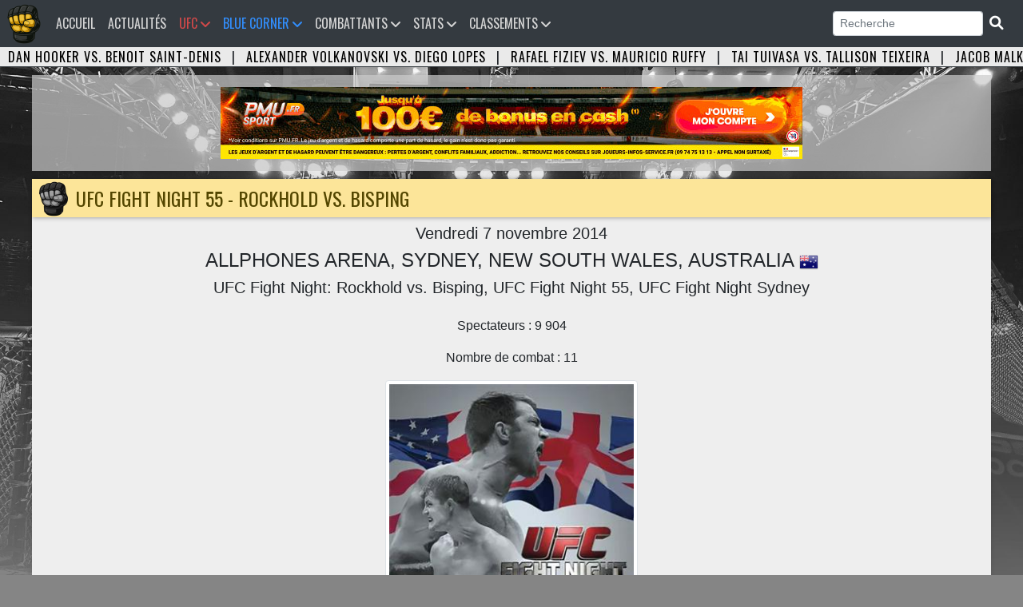

--- FILE ---
content_type: text/html; charset=UTF-8
request_url: https://www.ufc-fr.com/evenement-63.html
body_size: 9541
content:

<!DOCTYPE html PUBLIC "-//W3C//DTD XHTML 1.0 Strict//EN" "http://www.w3.org/TR/xhtml1/DTD/xhtml1-strict.dtd">

<html lang="fr">
<head>
<meta http-equiv="content-type" content="text/html; charset=utf-8">

<title>UFC FIGHT NIGHT 55 - ROCKHOLD VS. BISPING - UFC Fans</title><link href="css/evenement-detail.css" rel="stylesheet"><link rel="canonical" href="https://www.ufc-fr.com/evenement-63.html" />
<meta name="robots" content="index,follow,archive" />

					<meta property="og:title" content="UFC FIGHT NIGHT 55 - ROCKHOLD VS. BISPING" />
					<meta property="og:description" content="Carte des Combats, Résultats, Horaires, Diffusion TV, Vidéos de promotions de : UFC FIGHT NIGHT 55 - ROCKHOLD VS. BISPING - ALLPHONES ARENA, SYDNEY, NEW SOUTH WALES, AUSTRALIA" />
					<meta property="og:url" content="https://www.ufc-fr.com/evenement-63.html" />
					<meta property="og:image" content="https://www.ufc-fr.com/data/evenement/63/ufc-fight-night-55-rockhold-vs-bisping-2024-01-30-05-02-41__yquc__ID63.jpg" />
					<meta property="og:type" content="website"/>
					<meta name="twitter:card" content="summary">
					<meta name="twitter:image" content="https://www.ufc-fr.com/data/evenement/63/ufc-fight-night-55-rockhold-vs-bisping-2024-01-30-05-02-41__yquc__ID63.jpg" />
					<meta name="twitter:title" content="UFC FIGHT NIGHT 55 - ROCKHOLD VS. BISPING">
					<meta name="twitter:description" content="Carte des Combats, Résultats, Horaires, Diffusion TV, Vidéos de promotions de : UFC FIGHT NIGHT 55 - ROCKHOLD VS. BISPING - ALLPHONES ARENA, SYDNEY, NEW SOUTH WALES, AUSTRALIA">

					
					
<meta name="description" content="Carte des Combats, Résultats, Horaires, Diffusion TV, Vidéos de promotions de : UFC FIGHT NIGHT 55 - ROCKHOLD VS. BISPING - ALLPHONES ARENA, SYDNEY, NEW SOUTH WALES, AUSTRALIA">
<meta name="author" content="Universurf">
<meta name="keywords" content="ufc,fight,night,55,rockhold,vs,bisping,allphones,arena,sydney,new,south,wales,australia,mma,ufc,Evenements,Evenement,event,main event,event ufc,ufc fight night,ufc on fox,fight night,tuf,ultimate fighter">

<link rel="icon" type="image/png" href="images/logo-2025.png" />
<meta name="viewport" content="width=device-width, initial-scale=1, shrink-to-fit=no">
<link rel="stylesheet" href="https://stackpath.bootstrapcdn.com/bootstrap/4.1.3/css/bootstrap.min.css" integrity="sha384-MCw98/SFnGE8fJT3GXwEOngsV7Zt27NXFoaoApmYm81iuXoPkFOJwJ8ERdknLPMO" crossorigin="anonymous">
<link href="css/style.css" rel="stylesheet">
<link href="assets/fontawesome/css/all.min.css" rel="stylesheet">
<link href="css/lightbox.css" rel="stylesheet">
<link href="css/style-ordinateur.css" rel="stylesheet">	
<link href="css/pub.css" rel="stylesheet">
<script src="https://code.jquery.com/jquery-3.3.1.slim.min.js" integrity="sha384-q8i/X+965DzO0rT7abK41JStQIAqVgRVzpbzo5smXKp4YfRvH+8abtTE1Pi6jizo" crossorigin="anonymous"></script>
<script src="https://cdnjs.cloudflare.com/ajax/libs/popper.js/1.14.3/umd/popper.min.js" integrity="sha384-ZMP7rVo3mIykV+2+9J3UJ46jBk0WLaUAdn689aCwoqbBJiSnjAK/l8WvCWPIPm49" crossorigin="anonymous"></script>
<script src="https://stackpath.bootstrapcdn.com/bootstrap/4.1.3/js/bootstrap.min.js" integrity="sha384-ChfqqxuZUCnJSK3+MXmPNIyE6ZbWh2IMqE241rYiqJxyMiZ6OW/JmZQ5stwEULTy" crossorigin="anonymous"></script>
<script src="js/lightbox-plus-jquery.min.js"></script>
<script src="js/jquery.countdown.min.js"></script>
<link rel="alternate" type="application/rss+xml" title="UFC Fans &raquo; Flux" href="https://www.ufc-fr.com/feed/" />


<script>
window.onload = function() {document.body.className += " loaded";}
</script>


</head>
<body class="bg-body">

<nav class="navbar navbar-expand-xl bg-navbar" style="">
<a class="navbar-brand" href="/"><img src="images/vide.png" style="margin-top:-14px;margin-left:-15px;"></a>
    <span class="navbar-toggler"><span class="navbar-toggler-icon" data-toggle="collapse" data-target="#navbarsufcfans" aria-controls="navbarsufcfans" aria-expanded="false" aria-label="Toggle navigation">   
    <i class="fas fa-bars navbar-toggler-icone"></i>
</span></span>


  <div class="collapse navbar-collapse" id="navbarsufcfans">
    <ul class="navbar-nav mr-auto">
      <li class="nav-item">
        <a class="nav-link" href="/">Accueil<span class="sr-only">(current)</span></a>
      </li>
	  

	        <li class="nav-item">
        <a class="nav-link" href="/actualite.html">Actualités</a>
      </li>
	  


	
	
	  <li class="nav-item dropdown">
		<a class="nav-link ufc-color-red-corner" href="#" id="event" data-toggle="dropdown" aria-haspopup="true" aria-expanded="false">UFC <i class="fas fa-angle-down"></i></a>
	    <ul class="dropdown-menu animate slideIn">
		  <a class="dropdown-item pt-0 pb-0 ufc-dropdown-item" href="/prochain-evenement.html">Prochains événements UFC</a>
		 <a class="dropdown-item pt-0 pb-0 ufc-dropdown-item" href="/resultat-evenement.html">Résultats des derniers événements UFC</a>
		<a class="dropdown-item pt-0 pb-0 ufc-dropdown-item" href="/evenement.html">Tous les évènements UFC</a>
	    </ul>
	</li>
	  
	<li class="nav-item dropdown">
		<a class="nav-link orga-color-blue-corner" href="#" id="event" data-toggle="dropdown" aria-haspopup="true" aria-expanded="false">Blue Corner <i class="fas fa-angle-down"></i></a>
	    <ul class="dropdown-menu animate slideIn">
		  <a class="dropdown-item pt-0 pb-0 orga-dropdown-item" href="/organisation.html">Accueil</a>
		 <a class="dropdown-item pt-0 pb-0 orga-dropdown-item" href="/organisation-prochain-evenement.html">Prochains événements</a>
		  <a class="dropdown-item pt-0 pb-0 orga-dropdown-item" href="/organisation-resultat-evenement.html">Résultats des derniers événements</a>
		<a class="dropdown-item pt-0 pb-0 orga-dropdown-item" href="/organisation-evenement.html">Tous les événements</a>

	    </ul>
	</li>
	
<li class="nav-item dropdown">
<a class="nav-link" href="#" id="Combattants" data-toggle="dropdown" aria-haspopup="true" aria-expanded="false">Combattants <i class="fas fa-angle-down"></i></a>
<ul class="dropdown-menu animate slideIn" aria-labelledby="Combattants">
		
		<li><a href="/tous-les-champions-du-monde.html" class="dropdown-item pt-0 pb-0" title="Les champions du monde">Les champions du monde</a></li>
		<li><a href="/combattants-le-plus-de-titre.html" class="dropdown-item pt-0 pb-0" title="Les combattants les plus titrés">Les combattants les plus titrés</a></li>
		<li><a href="/classement-pays-par-nombre-total-de-ceinture.html" class="dropdown-item pt-0 pb-0" title="Classement des pays par nombre de titre remporté">Classement pays par nombre de titre</a></li>
		
		<li><a href="/combattant.html" class="dropdown-item pt-0 pb-0" title="Tous les Combattants">Tous les Combattants</a></li>
		<li><a href="/etat-des-effectifs-ufc-par-categorie-de-poids.html" class="dropdown-item pt-0 pb-0" title="État des effectifs de l'UFC par catégorie de poids">État des effectifs par catégorie</a></li>
		<li class="dropdown-submenu pt-0 pb-0"><a class="dropdown-item dropdown-toggle pt-0 pb-0" href="#">Plus</a>
					<ul class="submenu dropdown-menu dropdown-menusub">
					    <li><a href="/combattant-par-pays.html" class="dropdown-item pt-0 pb-0" title="Combattants par pays">Combattants par pays</a></li>

						<li><a href="/combattant-par-date-de-naissance.html" class="dropdown-item pt-0 pb-0" title="Les plus jeunes combattants">Les plus jeunes combattants en activité</a></li>
						<li><a href="/les-plus-vieux-combattant-en-activite.html" class="dropdown-item pt-0 pb-0" title="Les plus vieux combattants">Les plus vieux combattants en activité</a></li>
						<li><a href="/combattant-par-mise-a-jour.html" class="dropdown-item pt-0 pb-0" title="Combattants par mise à jour">Combattants par mise à jour</a></li>
						<li><a href="/nouveaux-combattants.html" class="dropdown-item pt-0 pb-0" title="Les nouveaux combattants">Les nouveaux combattants</a></li>

						<li><a href="/combattant-avec-la-plus-grande-allonge-de-l-ufc.html" class="dropdown-item pt-0 pb-0" title="Combattant avec la plus grande allonge">Combattant avec la plus grande allonge</a></li>
						<li><a href="/combattant-avec-la-plus-grande-allonge-de-jambe-de-l-ufc.html" class="dropdown-item pt-0 pb-0" title="Combattant avec la plus grande allonge de jambe">Combattant avec la plus grande allonge de jambe</a></li>
						<li><a href="/les-combattants-de-plus-grande-taille-a-l-ufc.html" class="dropdown-item pt-0 pb-0" title="Les combattants de plus grande tailles">Les combattants de plus grande taille</a></li>
					</ul>
				</li>
				
				
<div class="dropdown-header mt-2 mb-1 pt-2 pb-2">Femmes</div><li><a href="/combattant-division-140.html" class="dropdown-item" title="Poids Atomes Femme">Poids Atomes</a></li><li><a href="/combattant-division-135.html" class="dropdown-item" title="Poids Pailles Femme">Poids Pailles</a></li><li><a href="/combattant-division-138.html" class="dropdown-item" title="Poids Mouches Femme">Poids Mouches</a></li><li><a href="/combattant-division-136.html" class="dropdown-item" title="Poids Coqs Femme">Poids Coqs</a></li><li><a href="/combattant-division-137.html" class="dropdown-item" title="Poids Plumes Femme">Poids Plumes</a></li><li><a href="/combattant-division-139.html" class="dropdown-item" title="Poids Légers Femme">Poids Légers</a></li><div class="dropdown-header mt-2 mb-1 pt-2 pb-2">Hommes</div><li><a href="/combattant-division-127.html" class="dropdown-item" title="Poids Mouches Homme">Poids Mouches</a></li><li><a href="/combattant-division-128.html" class="dropdown-item" title="Poids Coqs Homme">Poids Coqs</a></li><li><a href="/combattant-division-129.html" class="dropdown-item" title="Poids Plumes Homme">Poids Plumes</a></li><li><a href="/combattant-division-130.html" class="dropdown-item" title="Poids Légers Homme">Poids Légers</a></li><li><a href="/combattant-division-131.html" class="dropdown-item" title="Poids Mi-Moyens Homme">Poids Mi-Moyens</a></li><li><a href="/combattant-division-132.html" class="dropdown-item" title="Poids Moyens Homme">Poids Moyens</a></li><li><a href="/combattant-division-133.html" class="dropdown-item" title="Poids Mi-Lourds Homme">Poids Mi-Lourds</a></li><li><a href="/combattant-division-134.html" class="dropdown-item" title="Poids Lourds Homme">Poids Lourds</a></li>

</ul>
</li>



		  
	  
	        <li class="nav-item dropdown">
        <a class="nav-link" href="#" id="Statistiques" data-toggle="dropdown" aria-haspopup="true" aria-expanded="false">Stats <i class="fas fa-angle-down"></i></a>
        <ul class="dropdown-menu animate slideIn" aria-labelledby="Statistiques">
				<div class="dropdown-header mt-0 mb-0 pt-2 pb-2">Statistiques Combattants</div>
		       <li><a href="/statistique-total-combat.html" class="dropdown-item pt-0 pb-0" title="Combattants Total des combats">Total des combats</a></li>
				<li><a href="/statistique-total-combat-combattants-victoire-total.html" class="dropdown-item pt-0 pb-0" title="Combattants Total des victoires">Total des victoires</a></li>
				<li><a href="/statistique-total-combat-combattants-defaite-total.html" class="dropdown-item pt-0 pb-0" title="Combattants Total des défaites">Total des défaites</a></li>
				<li><a href="/statistique-total-combat-combattants-victoire-sansdefaite.html" class="dropdown-item pt-0 pb-0" title="Combattants Victoire sans défaite">Victoire sans défaite</a></li>
				<li><a href="/statistique-total-combat-combattants-victoire-kotko.html" class="dropdown-item pt-0 pb-0" title="Victoire par Ko/Tko">Victoire par Ko/Tko</a></li>
				<li><a href="/statistique-total-combat-combattants-victoire-soumission.html" class="dropdown-item pt-0 pb-0" title="Victoire par soumission">Victoire par soumission</a></li>
				<li><a href="/statistique-total-combat-combattants-victoire-finition.html" class="dropdown-item pt-0 pb-0" title="Victoire par finition">Victoire par finition</a></li>
		 
		  <div class="dropdown-header mt-2 mb-1 pt-2 pb-2">Statistiques combats</div>
		<li><a href="/page-24.html" class="dropdown-item pt-0 pb-0" title="Nombre de combat par année">Nombre de combat par année</a></li>
		  
		   <div class="dropdown-header mt-2 mb-1 pt-2 pb-2">Statistiques Evènements</div>
		  		<li><a href="/page-253.html" class="dropdown-item pt-0 pb-0" title="Evenements par année">Evenements par année</a></li>
				<li><a href="/evenement-spectateurs.html" class="dropdown-item pt-0 pb-0" title="Classement Spectateur">Spectateur</a></li>
				<li><a href="/page-252.html" class="dropdown-item pt-0 pb-0" title="Classement Evènements Pay Per View">Classement Pay Per View</a></li>
				<li><a href="/evenement-popularite.html" class="dropdown-item pt-0 pb-0" title="Classement Popularité des évènements">Popularité des évènements</a></li>
				<li><a href="/page-254.html" class="dropdown-item pt-0 pb-0" title="Classement Les salaires sponsors">Les salaires sponsors</a></li>
				
				
		

				
        </ul>
      </li>
	  
	  
      <li class="nav-item dropdown">
        <a class="nav-link" href="#" id="Classements" data-toggle="dropdown" aria-haspopup="true" aria-expanded="false">Classements <i class="fas fa-angle-down"></i></a>
        <ul class="dropdown-menu animate slideIn" aria-labelledby="Classements">
		
<div class="dropdown-header mt-2 mb-1 pt-2 pb-2">Femmes</div><li><a href="/classement-femme-poids-pailles.html" class="dropdown-item" title="Poids Pailles Femme">Poids Pailles</a></li><li><a href="/classement-femme-poids-mouches.html" class="dropdown-item" title="Poids Mouches Femme">Poids Mouches</a></li><li><a href="/classement-femme-poids-coqs.html" class="dropdown-item" title="Poids Coqs Femme">Poids Coqs</a></li><div class="dropdown-header mt-2 mb-1 pt-2 pb-2">Hommes</div><li><a href="/classement-homme-poids-mouches.html" class="dropdown-item" title="Poids Mouches Homme">Poids Mouches</a></li><li><a href="/classement-homme-poids-coqs.html" class="dropdown-item" title="Poids Coqs Homme">Poids Coqs</a></li><li><a href="/classement-homme-poids-plumes.html" class="dropdown-item" title="Poids Plumes Homme">Poids Plumes</a></li><li><a href="/classement-homme-poids-legers.html" class="dropdown-item" title="Poids Légers Homme">Poids Légers</a></li><li><a href="/classement-homme-poids-mi-moyens.html" class="dropdown-item" title="Poids Mi-Moyens Homme">Poids Mi-Moyens</a></li><li><a href="/classement-homme-poids-moyens.html" class="dropdown-item" title="Poids Moyens Homme">Poids Moyens</a></li><li><a href="/classement-homme-poids-mi-lourds.html" class="dropdown-item" title="Poids Mi-Lourds Homme">Poids Mi-Lourds</a></li><li><a href="/classement-homme-poids-lourds.html" class="dropdown-item" title="Poids Lourds Homme">Poids Lourds</a></li>
					
			<div class="dropdown-header mt-2 mb-1 pt-2 pb-2">Classement UFC </div>
				<li><a href="/classement-pound-for-pound.html" class="dropdown-item pt-0 pb-0" title="Classement toutes catégories (Pound for pound)">Classement P4P</a></li>
		
		  
		   <div class="dropdown-header mt-2 mb-1 pt-2 pb-2">Classement UFC Fans</div>
				<li><a href="/classement-ufc-fans-femme.html" class="dropdown-item pt-0 pb-0" title="Classement UFC Fans Femmes">Femmes</a></li>
				<li><a href="/classement-ufc-fans-homme.html" class="dropdown-item pt-0 pb-0" title="Classement UFC Fans Hommes">Hommes</a></li>
				<li><a href="/classement-ufc-fans.html" class="dropdown-item pt-0 pb-0" title="Classement UFC Fans Hommes et Femmes">Hommes et Femmes</a></li>
				<li><a href="/classement-ufc-fans-france.html" class="dropdown-item pt-0 pb-0" title="Classement UFC Fans France">France</a></li>
        </ul>
      </li>
	  
	  
	   
	  

    </ul>
	<form class="form-inline my-2 my-md-0">
      <input class="form-control form-control-sm" name="search" type="text"  onkeyup="showResult(this.value)" placeholder="Recherche" required> 
	  <span class="btn-dark btn-sm"><i class="fas fa-search fa-lg"></i></span>
</form>    
 

   
  </div>
</nav>

		<!--  <li class="nav-item">
        <a class="nav-link" href="/combat-gratuit.html">Free Fight <i class="fas fa-video"></i></a>
      </li><form class="form-inline my-2 my-md-0" action="recherche.html" method="POST"><button type="submit" class="btn btn-dark btn-sm"></button> </form>!-->						
<script>

$('.dropdown-menu a.dropdown-toggle').on('click', function (e) {
  if (!$(this).next().hasClass('show')) {
    $(this).parents('.dropdown-menu').first().find('.show').removeClass("show");
  }
  var $subMenu = $(this).next(".dropdown-menu");
  $subMenu.toggleClass('show');


  $(this).parents('li.nav-item.dropdown.show').on('hidden.bs.dropdown', function (e) {
    $('.dropdown-submenu .show').removeClass("show");
  });


  return false;
});


</script>
<div id="bandeau" class="carousel slide carousel-fade bandeau-combat" data-ride="carousel"><div class="carousel-inner"><div class="carousel-item active"><a title="UFC 325 - Dan Hooker vs. Benoit Saint-Denis" href="combat-8593.html">Dan Hooker vs. Benoit Saint-Denis</a> <span class="pr-2 pl-2">|</span> <a title="UFC 325 - Alexander Volkanovski vs. Diego Lopes" href="combat-8581.html">Alexander Volkanovski vs. Diego Lopes</a> <span class="pr-2 pl-2">|</span> <a title="UFC 325 - Rafael Fiziev vs. Mauricio Ruffy" href="combat-8594.html">Rafael Fiziev vs. Mauricio Ruffy</a> <span class="pr-2 pl-2">|</span> <a title="UFC 325 - Tai Tuivasa vs. Tallison Teixeira" href="combat-8595.html">Tai Tuivasa vs. Tallison Teixeira</a> <span class="pr-2 pl-2">|</span> <a title="UFC 325 - Jacob Malkoun vs. Torrez Finney" href="combat-8572.html">Jacob Malkoun vs. Torrez Finney</a> <span class="pr-2 pl-2">|</span> <a title="UFC FIGHT NIGHT 267 - Sean Strickland vs. Anthony Hernandez" href="combat-8591.html">Sean Strickland vs. Anthony Hernandez</a> <span class="pr-2 pl-2">|</span> <a title="UFC 325 - Quillan Salkilld vs. Jamie Mullarkey" href="combat-8601.html">Quillan Salkilld vs. Jamie Mullarkey</a> <span class="pr-2 pl-2">|</span> <a title="UFC 325 - Cody Brundage vs. Cam Rowston" href="combat-8588.html">Cody Brundage vs. Cam Rowston</a> <span class="pr-2 pl-2">|</span> <a title="UFC FIGHT NIGHT 266 - Mario Bautista vs. Vinicius Oliveira" href="combat-8603.html">Mario Bautista vs. Vinicius Oliveira</a> <span class="pr-2 pl-2">|</span> <a title="UFC FIGHT NIGHT 267 - Serghei Spivac vs. Ante Delija" href="combat-8598.html">Serghei Spivac vs. Ante Delija</a> <span class="pr-2 pl-2">|</span> <a title="UFC FIGHT NIGHT 266 - Amir Albazi vs. Kyoji Horiguchi" href="combat-8619.html">Amir Albazi vs. Kyoji Horiguchi</a> <span class="pr-2 pl-2">|</span> <a title="UFC 325 - TBA vs. Dustin Jacoby" href="combat-8596.html">TBA vs. Dustin Jacoby</a> <span class="pr-2 pl-2">|</span> <a title="UFC 325 - Namsrai Batbayar vs. Aaron Tau" href="combat-8607.html">Namsrai Batbayar vs. Aaron Tau</a> <span class="pr-2 pl-2">|</span> <a title="UFC FIGHT NIGHT 266 - Jean Matsumoto vs. Farid Basharat" href="combat-8621.html">Jean Matsumoto vs. Farid Basharat</a> <span class="pr-2 pl-2">|</span> <a title="UFC 325 - Rangbo Sulangrangbo vs. Lawrence Lui" href="combat-8606.html">Rangbo Sulangrangbo vs. Lawrence Lui</a> <span class="pr-2 pl-2">|</span> <a title="UFC FIGHT NIGHT 267 - Jacobe Smith vs. Seok Hyun Ko" href="combat-8613.html">Jacobe Smith vs. Seok Hyun Ko</a> <span class="pr-2 pl-2">|</span> <a title="UFC 325 - Jonathan Micallef vs. Oban Elliott" href="combat-8600.html">Jonathan Micallef vs. Oban Elliott</a> <span class="pr-2 pl-2">|</span> <a title="UFC 325 - Junior Tafa vs. Billy Elekana" href="combat-8597.html">Junior Tafa vs. Billy Elekana</a> <span class="pr-2 pl-2">|</span> <a title="UFC 325 - Dom Mar Fan vs. Sang Uk Kim" href="combat-8604.html">Dom Mar Fan vs. Sang Uk Kim</a> <span class="pr-2 pl-2">|</span> <a title="UFC 325 - Sebastian Szalay vs. Keiichiro Nakamura" href="combat-8605.html">Sebastian Szalay vs. Keiichiro Nakamura</a> <span class="pr-2 pl-2">|</span> </div><div class="carousel-item"><a title="UFC 325 - Jacob Malkoun vs. Torrez Finney" href="combat-8572.html">Jacob Malkoun vs. Torrez Finney</a> <span class="pr-2 pl-2">|</span><a title="UFC FIGHT NIGHT 267 - Sean Strickland vs. Anthony Hernandez" href="combat-8591.html">Sean Strickland vs. Anthony Hernandez</a> <span class="pr-2 pl-2">|</span><a title="UFC 325 - Quillan Salkilld vs. Jamie Mullarkey" href="combat-8601.html">Quillan Salkilld vs. Jamie Mullarkey</a> <span class="pr-2 pl-2">|</span><a title="UFC 325 - Cody Brundage vs. Cam Rowston" href="combat-8588.html">Cody Brundage vs. Cam Rowston</a> <span class="pr-2 pl-2">|</span><a title="UFC FIGHT NIGHT 266 - Mario Bautista vs. Vinicius Oliveira" href="combat-8603.html">Mario Bautista vs. Vinicius Oliveira</a> <span class="pr-2 pl-2">|</span><a title="UFC FIGHT NIGHT 267 - Serghei Spivac vs. Ante Delija" href="combat-8598.html">Serghei Spivac vs. Ante Delija</a> <span class="pr-2 pl-2">|</span><a title="UFC FIGHT NIGHT 266 - Amir Albazi vs. Kyoji Horiguchi" href="combat-8619.html">Amir Albazi vs. Kyoji Horiguchi</a> <span class="pr-2 pl-2">|</span><a title="UFC 325 - TBA vs. Dustin Jacoby" href="combat-8596.html">TBA vs. Dustin Jacoby</a> <span class="pr-2 pl-2">|</span><a title="UFC 325 - Namsrai Batbayar vs. Aaron Tau" href="combat-8607.html">Namsrai Batbayar vs. Aaron Tau</a> <span class="pr-2 pl-2">|</span><a title="UFC FIGHT NIGHT 266 - Jean Matsumoto vs. Farid Basharat" href="combat-8621.html">Jean Matsumoto vs. Farid Basharat</a> <span class="pr-2 pl-2">|</span><a title="UFC 325 - Rangbo Sulangrangbo vs. Lawrence Lui" href="combat-8606.html">Rangbo Sulangrangbo vs. Lawrence Lui</a> <span class="pr-2 pl-2">|</span><a title="UFC FIGHT NIGHT 267 - Jacobe Smith vs. Seok Hyun Ko" href="combat-8613.html">Jacobe Smith vs. Seok Hyun Ko</a> <span class="pr-2 pl-2">|</span><a title="UFC 325 - Jonathan Micallef vs. Oban Elliott" href="combat-8600.html">Jonathan Micallef vs. Oban Elliott</a> <span class="pr-2 pl-2">|</span><a title="UFC 325 - Junior Tafa vs. Billy Elekana" href="combat-8597.html">Junior Tafa vs. Billy Elekana</a> <span class="pr-2 pl-2">|</span><a title="UFC 325 - Dom Mar Fan vs. Sang Uk Kim" href="combat-8604.html">Dom Mar Fan vs. Sang Uk Kim</a> <span class="pr-2 pl-2">|</span><a title="UFC 325 - Sebastian Szalay vs. Keiichiro Nakamura" href="combat-8605.html">Sebastian Szalay vs. Keiichiro Nakamura</a> <span class="pr-2 pl-2">|</span></div><div class="carousel-item"><a title="UFC 325 - Cody Brundage vs. Cam Rowston" href="combat-8588.html">Cody Brundage vs. Cam Rowston</a> <span class="pr-2 pl-2">|</span><a title="UFC FIGHT NIGHT 266 - Mario Bautista vs. Vinicius Oliveira" href="combat-8603.html">Mario Bautista vs. Vinicius Oliveira</a> <span class="pr-2 pl-2">|</span><a title="UFC FIGHT NIGHT 267 - Serghei Spivac vs. Ante Delija" href="combat-8598.html">Serghei Spivac vs. Ante Delija</a> <span class="pr-2 pl-2">|</span><a title="UFC FIGHT NIGHT 266 - Amir Albazi vs. Kyoji Horiguchi" href="combat-8619.html">Amir Albazi vs. Kyoji Horiguchi</a> <span class="pr-2 pl-2">|</span><a title="UFC 325 - TBA vs. Dustin Jacoby" href="combat-8596.html">TBA vs. Dustin Jacoby</a> <span class="pr-2 pl-2">|</span><a title="UFC 325 - Namsrai Batbayar vs. Aaron Tau" href="combat-8607.html">Namsrai Batbayar vs. Aaron Tau</a> <span class="pr-2 pl-2">|</span><a title="UFC FIGHT NIGHT 266 - Jean Matsumoto vs. Farid Basharat" href="combat-8621.html">Jean Matsumoto vs. Farid Basharat</a> <span class="pr-2 pl-2">|</span><a title="UFC 325 - Rangbo Sulangrangbo vs. Lawrence Lui" href="combat-8606.html">Rangbo Sulangrangbo vs. Lawrence Lui</a> <span class="pr-2 pl-2">|</span><a title="UFC FIGHT NIGHT 267 - Jacobe Smith vs. Seok Hyun Ko" href="combat-8613.html">Jacobe Smith vs. Seok Hyun Ko</a> <span class="pr-2 pl-2">|</span><a title="UFC 325 - Jonathan Micallef vs. Oban Elliott" href="combat-8600.html">Jonathan Micallef vs. Oban Elliott</a> <span class="pr-2 pl-2">|</span><a title="UFC 325 - Junior Tafa vs. Billy Elekana" href="combat-8597.html">Junior Tafa vs. Billy Elekana</a> <span class="pr-2 pl-2">|</span><a title="UFC 325 - Dom Mar Fan vs. Sang Uk Kim" href="combat-8604.html">Dom Mar Fan vs. Sang Uk Kim</a> <span class="pr-2 pl-2">|</span><a title="UFC 325 - Sebastian Szalay vs. Keiichiro Nakamura" href="combat-8605.html">Sebastian Szalay vs. Keiichiro Nakamura</a> <span class="pr-2 pl-2">|</span></div></div></div><div id="recherche"></div><div class="ban-desktop-970x90">



<a id="pub-link-desktop" href="https://www.gambling-affiliation.com/cpc/v=.MDnfnMnyv.K59fThIZNYCFbFbRG0VFWwk04M4ubNSk_GA7331V2&aff_var_1=970x90" target="_blank">
        <img id="pub-img-desktop" src="images/bassets/p_m_u_desktop.jpg" alt="PMU France" style="max-width:100%; height:auto;display: block; margin: auto;">
    </a>
</div>



<script>
    // --- CONFIGURATION ---
    // On pointe vers le nouveau nom de fichier neutre
    const urlTracking = 'data/counter_b.php'; 
    const bannieresDesktop = [{"url":"https:\/\/rb.gy\/yef1f4","src":"images\/bassets\/nv_desktop.png","alt":"Nord VPN"},{"url":"https:\/\/www.gambling-affiliation.com\/cpc\/v=.MDnfnMnyv.K59fThIZNYCFbFbRG0VFWwk04M4ubNSk_GA7331V2&aff_var_1=970x90","src":"images\/bassets\/p_m_u_desktop.jpg","alt":"PMU France"},{"url":"https:\/\/www.gambling-affiliation.com\/cpc\/v=r0Pq1GaA5JFuPgbR9vnkndBHRn-vNtG9ALiEDI1wwPI_GA7331V2&aff_var_1=970x90","src":"images\/bassets\/b_desktop.png","alt":"Betsson France"}];
    
    // Sélecteurs
    const image = document.getElementById('pub-img-desktop');
    const lien = document.getElementById('pub-link-desktop');
    const conteneur = document.querySelector('.ban-desktop-970x90'); 

    // --- 1. FONCTION DE VISIBILITÉ (Est-ce que l'internaute voit la P_U_B ?) ---
    function estVisible(element) {
        if (!element) return false;
        const rect = element.getBoundingClientRect();
        return (
            rect.top < (window.innerHeight || document.documentElement.clientHeight) &&
            rect.bottom > 0 &&
            rect.left < (window.innerWidth || document.documentElement.clientWidth) &&
            rect.right > 0
        );
    }

    // --- 2. FONCTION D'ENVOI DE DONNÉES (Le coeur du système) ---
    function trackerPub(nomBanniere, typeAction) {
        // keepalive: true est OBLIGATOIRE pour un clic sortant, 
        // sinon le navigateur coupe la requête avant qu'elle parte.
        fetch(urlTracking + '?ref=' + encodeURIComponent(nomBanniere) + '&mode=' + typeAction, {
            method: 'GET',
            keepalive: true 
        }).catch(err => {
            // On ne fait rien en cas d'erreur pour ne pas gêner l'utilisateur
            // console.error(err); 
        });
    }

    // --- 3. INIT : Vue au chargement de la page ---
    // On ne compte que si la bannière est visible
    if (image && conteneur && estVisible(conteneur)) {
        trackerPub(image.alt, 'vue');
    }

    // --- 4. EVENT : Clic sur la pub ---
    if (lien && image) {
        lien.addEventListener('click', function() {
            trackerPub(image.alt, 'clic');
        });
    }

    // --- 5. LOOP : Rotation automatique ---
    function rafraichirBanniereDesktop() {
        if (!image || !lien || !conteneur) return;

        // Si l'onglet est caché (utilisateur ailleurs) OU P_U_B hors écran (scroll)
        // ON NE FAIT RIEN.
        if (document.hidden || !estVisible(conteneur)) {
            return; 
        }

        // Animation de sortie
        image.classList.add('invisible');

        setTimeout(() => {
            const index = Math.floor(Math.random() * bannieresDesktop.length);
            const pub = bannieresDesktop[index];
			
			// CAS A : Tout se passe bien
            image.onload = function() {
                image.classList.remove('invisible');
                trackerPub(pub.alt, 'vue');
            };

            // CAS B : L'image n'existe pas (Erreur 404) -> On réaffiche quand même
            image.onerror = function() {
                console.error("Erreur chargement image : " + pub.src);
                image.classList.remove('invisible');
            };
			
			
            image.src = pub.src;
            image.alt = pub.alt;
            lien.href = pub.url;

            
            
            // Sécurité si l'image charge mal
            setTimeout(() => { image.classList.remove('invisible'); }, 100);

        }, 500);
    }

    // Rotation toutes les 10 secondes
    setInterval(rafraichirBanniereDesktop, 10000); 
</script><div id="evenement-detail" class="bloc-contenant">

<div class="event-page-contenu"><h1 class="title-header-global-logo">UFC FIGHT NIGHT 55 - ROCKHOLD VS. BISPING</h1><h5 class="text-center mt-2">Vendredi 7 novembre 2014 </h5><h4 class="text-center">ALLPHONES ARENA, SYDNEY, NEW SOUTH WALES, AUSTRALIA <img src="images/flags/24/Australia.png"  alt="Australie" title="Australie"></h4><h2 class="text-center h5 font-weight-normal">UFC Fight Night: Rockhold vs. Bisping, UFC Fight Night 55, UFC Fight Night Sydney</h2><p class="text-center mb-4"></p><p class="text-center"></p><p class="text-center">Spectateurs : 9 904</p><p class="text-center">Nombre de combat : 11</p> 
<figure  class="event-min-height-poster text-center" ><a href="data/evenement/63/ufc-fight-night-55-rockhold-vs-bisping-2024-01-30-05-02-41__yquc__ID63.jpg" data-lightbox="target"  data-title="UFC FIGHT NIGHT 55 - ROCKHOLD VS. BISPING">
<img class="img-thumbnail img-responsive"  style="max-height:450px;" src="data/poster.php?w=450&path=../data/evenement/63/ufc-fight-night-55-rockhold-vs-bisping-2024-01-30-05-02-41__yquc__ID63.jpg" alt="UFC FIGHT NIGHT 55 - ROCKHOLD VS. BISPING" title="UFC FIGHT NIGHT 55 - ROCKHOLD VS. BISPING">
</a></figure><div class="clearfix "><div class="p-2 text-muted float-left"><em><i class="fa-solid fa-chart-line"></i> 6641  <i class="fa-regular fa-calendar"></i> Mise à jour : 2024-01-30 16:53:49</em></div></div>

<script>
function getVote(int,combattant,pool,combat) {
  if (window.XMLHttpRequest) {
    // code for IE7+, Firefox, Chrome, Opera, Safari
    xmlhttp=new XMLHttpRequest();
  } else {  // code for IE6, IE5
    xmlhttp=new ActiveXObject("Microsoft.XMLHTTP");
  }
  xmlhttp.onreadystatechange=function() {
    if (xmlhttp.readyState==4 && xmlhttp.status==200) {
     
	 document.getElementById(combat).innerHTML=xmlhttp.responseText;
    }
  }
  xmlhttp.open("GET","data/combat_vote_2019.php?combat="+combat+"&combattant="+combattant+"&vote="+int,true);
  xmlhttp.send();
}
</script>


<div  id="evenement-detail-combat" style="min-height:400px"><div class="fight main-event clearfix"><img src="data/combattant/137/2019-07-05-09-32-20__peao__ID137.jpg" class="image left" alt="Luke Rockhold " title="Luke Rockhold "> <span class="badge quick-green border-none badge-left">WIN</span> <a href="combattant-United-States.html" class="flag"><img src="images/flags/24/United-States.png" width="24" height="24" alt="Etats-Unis" title="Etats-Unis"></a> <span title="Classement UFC Fans" class="badge-ranking-fan">#742</span> <a href="/combattant-137.html" class="nom">Luke Rockhold</a> <span class="bold vs"><a href="/combat-110.html" class="versus_link">SUB</a></span> <span title="Classement UFC Fans" class="badge-ranking-fan">#83</span> <a href="/combattant-16.html" class="nom">Michael Bisping</a> <a href="combattant-England.html" class="flag"><img src="images/flags/24/England.png" width="24" height="24" alt="Angleterre" title="Angleterre"></a> <span class="badge quick-red border-none badge-right">LOSS</span> <img style="filter: grayscale(1) opacity(80%);"  src="data/combattant/16/2016-06-04-03-00-09__vzqq__ID16.jpg"    class="image right" alt="Michael Bisping The Count" title="Michael Bisping The Count"> <div class="typecategorie pt-1 pb-1"><a href="/combat-110.html" class="cat_link">Round : 2 - Guillotine Choke</a></div><div class="typecategorie"><a href="/combat-110.html" class="cat_link">Combat Categorie - Poids Moyens</a></div></div><div class="fight event clearfix"><img src="data/combattant/157/2016-07-13-11-12-24__ztlx__ID157.jpg" class="image left" alt="Al Iaquinta Raging" title="Al Iaquinta Raging"> <span class="badge quick-green border-none badge-left">WIN</span> <a href="combattant-United-States.html" class="flag"><img src="images/flags/24/United-States.png" width="24" height="24" alt="Etats-Unis" title="Etats-Unis"></a> <span title="Classement UFC Fans" class="badge-ranking-fan">#530</span> <a href="/combattant-157.html" class="nom">Al Iaquinta</a> <span class="bold vs"><a href="/combat-1349.html" class="versus_link">TKO</a></span> <span title="Classement UFC Fans" class="badge-ranking-fan">#625</span> <a href="/combattant-54.html" class="nom">Ross Pearson</a> <a href="combattant-England.html" class="flag"><img src="images/flags/24/England.png" width="24" height="24" alt="Angleterre" title="Angleterre"></a> <span class="badge quick-red border-none badge-right">LOSS</span> <img style="filter: grayscale(1) opacity(80%);"  src="data/combattant/54/2018-07-27-08-25-19__ficc__ID54.jpg"    class="image right" alt="Ross Pearson The Real Deal" title="Ross Pearson The Real Deal"> <div class="typecategorie pt-1 pb-1"><a href="/combat-1349.html" class="cat_link">Round : 2 - Punches</a></div><div class="typecategorie"><a href="/combat-1349.html" class="cat_link">Combat Categorie - Poids Légers</a></div></div><div class="fight event clearfix"><img src="data/combattant/893/robert-whittaker-2024-10-25-12-44-14__saxb__ID893.webp" class="image left" alt="Robert Whittaker The Reaper" title="Robert Whittaker The Reaper"> <span class="badge quick-green border-none badge-left">WIN</span> <a href="combattant-New-Zealand.html" class="flag"><img src="images/flags/24/New-Zealand.png" width="24" height="24" alt="Nouvelle-Zélande" title="Nouvelle-Zélande"></a> <span class="badge-ranking">#9</span> <a href="/combattant-893.html" class="nom">Robert Whittaker</a> <span class="bold vs"><a href="/combat-1350.html" class="versus_link">TKO</a></span> <span title="Classement UFC Fans" class="badge-ranking-fan">#2479</span> <a href="/combattant-188.html" class="nom">Clint Hester</a> <a href="combattant-United-States.html" class="flag"><img src="images/flags/24/United-States.png" width="24" height="24" alt="Etats-Unis" title="Etats-Unis"></a> <span class="badge quick-red border-none badge-right">LOSS</span> <img style="filter: grayscale(1) opacity(80%);"  src="data/combattant/188/2016-04-23-02-33-23__cobz__ID188.jpg"    class="image right" alt="Clint Hester Headbussa" title="Clint Hester Headbussa"> <div class="typecategorie pt-1 pb-1"><a href="/combat-1350.html" class="cat_link">Round : 2 - Knee and Punches</a></div><div class="typecategorie"><a href="/combat-1350.html" class="cat_link">Combat Categorie - Poids Moyens</a></div></div><div class="fight event clearfix"><img src="data/combattant/110/2020-09-09-10-23-26__dvcx__ID110.jpg" class="image left" alt="Soa Palelei The Hulk" title="Soa Palelei The Hulk"> <span class="badge quick-green border-none badge-left">WIN</span> <a href="combattant-Australia.html" class="flag"><img src="images/flags/24/Australia.png" width="24" height="24" alt="Australie" title="Australie"></a> <span title="Classement UFC Fans" class="badge-ranking-fan">#2294</span> <a href="/combattant-110.html" class="nom">Soa Palelei</a> <span class="bold vs"><a href="/combat-1351.html" class="versus_link">TKO</a></span> <span title="Classement UFC Fans" class="badge-ranking-fan">#1534</span> <a href="/combattant-941.html" class="nom">Walt Harris</a> <a href="combattant-United-States.html" class="flag"><img src="images/flags/24/United-States.png" width="24" height="24" alt="Etats-Unis" title="Etats-Unis"></a> <span class="badge quick-red border-none badge-right">LOSS</span> <img style="filter: grayscale(1) opacity(80%);"  src="data/combattant/941/2019-05-04-03-12-52__qacd__ID941.jpg"    class="image right" alt="Walt Harris The Big Ticket" title="Walt Harris The Big Ticket"> <div class="typecategorie pt-1 pb-1"><a href="/combat-1351.html" class="cat_link">Round : 2 - Punches</a></div><div class="typecategorie"><a href="/combat-1351.html" class="cat_link">Combat Categorie - Poids Lourds</a></div></div><div class="fight event clearfix"><img src="data/combattant/942/jake-matthews-2025-09-27-09-13-28__tfaj__ID942.webp" class="image left" alt="Jake Matthews The Celtic Kid" title="Jake Matthews The Celtic Kid"> <span class="badge quick-green border-none badge-left">WIN</span> <a href="combattant-Australia.html" class="flag"><img src="images/flags/24/Australia.png" width="24" height="24" alt="Australie" title="Australie"></a> <span title="Classement UFC Fans" class="badge-ranking-fan">#170</span> <a href="/combattant-942.html" class="nom">Jake Matthews</a> <span class="bold vs"><a href="/combat-1352.html" class="versus_link">SUB</a></span> <span title="Classement UFC Fans" class="badge-ranking-fan">#3427</span> <a href="/combattant-943.html" class="nom">Vagner Rocha</a> <a href="combattant-Brazil.html" class="flag"><img src="images/flags/24/Brazil.png" width="24" height="24" alt="Brésil" title="Brésil"></a> <span class="badge quick-red border-none badge-right">LOSS</span> <img style="filter: grayscale(1) opacity(80%);"  src="data/combattant/943/2015-12-07-08-45-35__hckf__ID943.jpg"    class="image right" alt="Vagner Rocha Ceará" title="Vagner Rocha Ceará"> <div class="typecategorie pt-1 pb-1"><a href="/combat-1352.html" class="cat_link">Round : 2 - Rear-Naked Choke</a></div><div class="typecategorie"><a href="/combat-1352.html" class="cat_link">Combat Categorie - Poids Légers</a></div></div><div class="fight event clearfix"><img src="data/combattant/835/2016-01-04-10-53-47__onwy__ID835.jpg" class="image left" alt="Anthony Perosh The Hippo" title="Anthony Perosh The Hippo"> <span class="badge quick-green border-none badge-left">WIN</span> <a href="combattant-Australia.html" class="flag"><img src="images/flags/24/Australia.png" width="24" height="24" alt="Australie" title="Australie"></a> <span title="Classement UFC Fans" class="badge-ranking-fan">#1986</span> <a href="/combattant-835.html" class="nom">Anthony Perosh</a> <span class="bold vs"><a href="/combat-1353.html" class="versus_link">SUB</a></span> <span title="Classement UFC Fans" class="badge-ranking-fan">#4785</span> <a href="/combattant-944.html" class="nom">Guto Inocente</a> <a href="combattant-Brazil.html" class="flag"><img src="images/flags/24/Brazil.png" width="24" height="24" alt="Brésil" title="Brésil"></a> <span class="badge quick-red border-none badge-right">LOSS</span> <img style="filter: grayscale(1) opacity(80%);"  src="data/combattant/944/2022-10-28-10-59-06__wqeb__ID944.jpg"    class="image right" alt="Guto Inocente Guto" title="Guto Inocente Guto"> <div class="typecategorie pt-1 pb-1"><a href="/combat-1353.html" class="cat_link">Round : 1 - Rear-Naked Choke</a></div><div class="typecategorie"><a href="/combat-1353.html" class="cat_link">Combat Categorie - Poids Mi-Lourds</a></div></div><div class="fight event clearfix"><img src="data/combattant/117/2017-01-28-08-14-35__clxq__ID117.jpg" class="image left" alt="Sam Alvey Smilin" title="Sam Alvey Smilin"> <span class="badge quick-green border-none badge-left">WIN</span> <a href="combattant-United-States.html" class="flag"><img src="images/flags/24/United-States.png" width="24" height="24" alt="Etats-Unis" title="Etats-Unis"></a> <span title="Classement UFC Fans" class="badge-ranking-fan">#756</span> <a href="/combattant-117.html" class="nom">Sam Alvey</a> <span class="bold vs"><a href="/combat-1354.html" class="versus_link">KO</a></span> <span title="Classement UFC Fans" class="badge-ranking-fan">#2963</span> <a href="/combattant-945.html" class="nom">Dylan Andrews</a> <a href="combattant-New-Zealand.html" class="flag"><img src="images/flags/24/New-Zealand.png" width="24" height="24" alt="Nouvelle-Zélande" title="Nouvelle-Zélande"></a> <span class="badge quick-red border-none badge-right">LOSS</span> <img style="filter: grayscale(1) opacity(80%);"  src="data/combattant/945/2015-12-16-08-13-52__dyix__ID945.jpg"    class="image right" alt="Dylan Andrews The Villain" title="Dylan Andrews The Villain"> <div class="typecategorie pt-1 pb-1"><a href="/combat-1354.html" class="cat_link">Round : 1 - Punches</a></div><div class="typecategorie"><a href="/combat-1354.html" class="cat_link">Combat Categorie - Poids Moyens</a></div></div><div class="fight event clearfix"><img src="data/combattant/620/2022-05-14-07-22-39__lidb__ID620.jpg" class="image left" alt="Louis Smolka Da Last Smolka" title="Louis Smolka Da Last Smolka"> <span class="badge quick-green border-none badge-left">WIN</span> <a href="combattant-United-States.html" class="flag"><img src="images/flags/24/United-States.png" width="24" height="24" alt="Etats-Unis" title="Etats-Unis"></a> <span title="Classement UFC Fans" class="badge-ranking-fan">#1242</span> <a href="/combattant-620.html" class="nom">Louis Smolka</a> <span class="bold vs"><a href="/combat-2976.html" class="versus_link">KO</a></span> <span title="Classement UFC Fans" class="badge-ranking-fan">#3590</span> <a href="/combattant-1407.html" class="nom">Richie Vaculik</a> <a href="combattant-Australia.html" class="flag"><img src="images/flags/24/Australia.png" width="24" height="24" alt="Australie" title="Australie"></a> <span class="badge quick-red border-none badge-right">LOSS</span> <img style="filter: grayscale(1) opacity(80%);"  src="data/combattant/1407/2016-01-04-11-08-55__looz__ID1407.jpg"    class="image right" alt="Richie Vaculik Vas" title="Richie Vaculik Vas"> <div class="typecategorie pt-1 pb-1"><a href="/combat-2976.html" class="cat_link">Round : 3 - Side Kick and Punches</a></div><div class="typecategorie"><a href="/combat-2976.html" class="cat_link">Combat Categorie - Poids 127 lbs</a></div></div><div class="fight event clearfix"><img src="data/combattant/604/2022-11-04-05-59-04__ktjs__ID604.jpg" class="image left" alt="Chris Clements The Menace" title="Chris Clements The Menace"> <span class="badge quick-green border-none badge-left">WIN</span> <a href="combattant-Canada.html" class="flag"><img src="images/flags/24/Canada.png" width="24" height="24" alt="Canada" title="Canada"></a> <span title="Classement UFC Fans" class="badge-ranking-fan">#3017</span> <a href="/combattant-604.html" class="nom">Chris Clements</a> <span class="bold vs"><a href="/combat-2977.html" class="versus_link">TKO</a></span> <span title="Classement UFC Fans" class="badge-ranking-fan">#3360</span> <a href="/combattant-1363.html" class="nom">Vik Grujic</a> <a href="combattant-Australia.html" class="flag"><img src="images/flags/24/Australia.png" width="24" height="24" alt="Australie" title="Australie"></a> <span class="badge quick-red border-none badge-right">LOSS</span> <img style="filter: grayscale(1) opacity(80%);"  src="data/combattant/1363/vik-grujic-2023-10-19-05-28-43__tlzw__ID1363.webp"    class="image right" alt="Vik Grujic The Spartan" title="Vik Grujic The Spartan"> <div class="typecategorie pt-1 pb-1"><a href="/combat-2977.html" class="cat_link">Round : 1 - Knees and Punches</a></div><div class="typecategorie"><a href="/combat-2977.html" class="cat_link">Combat Categorie - Poids Mi-Moyens</a></div></div><div class="fight event clearfix"><img src="data/combattant/917/2016-01-04-10-55-54__wmyn__ID917.jpg" class="image left" alt="Daniel Kelly Dad Bod Catterall" title="Daniel Kelly Dad Bod Catterall"> <span class="badge quick-green border-none badge-left">WIN</span> <a href="combattant-Australia.html" class="flag"><img src="images/flags/24/Australia.png" width="24" height="24" alt="Australie" title="Australie"></a> <span title="Classement UFC Fans" class="badge-ranking-fan">#1982</span> <a href="/combattant-917.html" class="nom">Daniel Kelly</a> <span class="bold vs"><a href="/combat-2978.html" class="versus_link">SUB</a></span> <span title="Classement UFC Fans" class="badge-ranking-fan">#4465</span> <a href="/combattant-1408.html" class="nom">Luke Zachrich</a> <a href="combattant-United-States.html" class="flag"><img src="images/flags/24/United-States.png" width="24" height="24" alt="Etats-Unis" title="Etats-Unis"></a> <span class="badge quick-red border-none badge-right">LOSS</span> <img style="filter: grayscale(1) opacity(80%);"  src="data/combattant/1408/2015-12-01-07-44-36__xqgk__ID1408.jpg"    class="image right" alt="Luke Zachrich The Blender" title="Luke Zachrich The Blender"> <div class="typecategorie pt-1 pb-1"><a href="/combat-2978.html" class="cat_link">Round : 1 - Kimura</a></div><div class="typecategorie"><a href="/combat-2978.html" class="cat_link">Combat Categorie - Poids Moyens</a></div></div><div class="fight event clearfix"><img src="data/combattant/204/2017-05-10-09-48-38__flal__ID204.jpg" class="image left" alt="Marcus Brimage The Bama Beast" title="Marcus Brimage The Bama Beast"> <span class="badge quick-green border-none badge-left">WIN</span> <a href="combattant-United-States.html" class="flag"><img src="images/flags/24/United-States.png" width="24" height="24" alt="Etats-Unis" title="Etats-Unis"></a> <span title="Classement UFC Fans" class="badge-ranking-fan">#2135</span> <a href="/combattant-204.html" class="nom">Marcus Brimage</a> <span class="bold vs"><a href="/combat-2979.html" class="versus_link">KO</a></span> <span title="Classement UFC Fans" class="badge-ranking-fan">#3262</span> <a href="/combattant-1409.html" class="nom">Jumabieke Tuerxun</a> <a href="combattant-China.html" class="flag"><img src="images/flags/24/China.png" width="24" height="24" alt="Chine" title="Chine"></a> <span class="badge quick-red border-none badge-right">LOSS</span> <img style="filter: grayscale(1) opacity(80%);"  src="data/combattant/1409/2016-01-04-01-08-03__oawb__ID1409.jpg"    class="image right" alt="Jumabieke Tuerxun The Wild Wolf" title="Jumabieke Tuerxun The Wild Wolf"> <div class="typecategorie pt-1 pb-1"><a href="/combat-2979.html" class="cat_link">Round : 1 - Head Kick</a></div><div class="typecategorie"><a href="/combat-2979.html" class="cat_link">Combat Categorie - Poids Coqs</a></div></div></div>



</div>
  
  

 <div id="" class="p-0"></div></div>



<script>
$('.tabxtrending').click(function(){$('.tabstrending').toggle();});

$(".rotate").click(function(){
 $(this).toggleClass("down")  ; 
})

$(".rotate-closed").click(function(){
 $(this).toggleClass("open")  ; 
})
</script>


  



<div class="footer bg-dark p-1 pb-5 mt-5" style="height:100%;">
<div class="copy mb-1 text-center">UFC Fans 
<a class="mt-1" href="/page-10.html" title="Contact"><i class="fa-regular fa-envelope"></i></a> 

Copyright &copy; 2015-2026 Universurf

</div>
</div>




<!-- FR Google Analytics -->
<script async src="https://www.googletagmanager.com/gtag/js?id=G-4HXC2B1P4T"></script>
<script>
  window.dataLayer = window.dataLayer || [];
  function gtag(){dataLayer.push(arguments);}
  gtag('js', new Date());

  gtag('config', 'G-4HXC2B1P4T');
</script>




<i onclick="topFunction()" id="myBtn" class="fas fa-arrow-circle-up"></i> 
<script src="js/jquery.animateNumber.min.js"></script>
<script src="js/jsf.js"></script>
</body>
</html>



--- FILE ---
content_type: text/css
request_url: https://www.ufc-fr.com/css/evenement-detail.css
body_size: 922
content:
.event-page-contenu{
background: #eee;margin:0;
box-shadow: 0 0 4px 2px rgb(0 0 0 / 5%);
}
.event-min-height-poster {min-height:450px;}

.fight {
	position:relative;
	text-align:center;
	padding:10px 5px;
	margin-bottom:10px;
	min-height:95px;
	}

.fight>.nom{font-family: 'Francois One', sans-serif;text-transform: uppercase;}
.fight>.image{width:90px;margin:0;}
.fight>.left, .fight>.right{position:absolute;top:0;z-index:1;}
.fight>.badge-left,.fight>.left{left:0;}
.fight>.badge-right,.fight>.right{right:0;}
.fight>.badge-left,.fight>.badge-right{
	background:#FFEE64;
	color:#343A40;
	position:absolute;
	bottom:0;
	z-index:10;
	width:90px;
	text-align:center;
	font-size:12px;
	border:0;
	border-radius:0;
	}
	
.event{background:#E4E4E4;}
.main-event{background:#343A40;color:#D1D1D1;}
.main-event a:hover,.main-event a{color:#D1D1D1;}

.vs, .belt{padding:2px 10px;font-family: 'Oswald', sans-serif;}

.main-event>.vs{background:#fff;}
/*.main-event>.belt{background:#FFEE64;border-radius:10px;}*/
.main-event .vs>a {color:#343A40;text-decoration:none;}
.main-event .belt>a{color:#FFEE64;text-decoration:none;}

.event>.vs{background:#343A40;color:#fff;}
.event .vs>a{color:#fff;text-decoration:none;}

.cat_link{font-family: 'Oswald', sans-serif;letter-spacing:1px;text-transform:uppercase;font-size:13px;}

.ceinture{width:35px;margin-bottom:5px;}

.vote-right,.vote-left{position:absolute;top:2px;z-index:10;font-size:12px;color:#fff;font-weight:bold;border-radius:2px;padding:2px 5px;background-color:rgba(100, 157, 209, 1);}
.vote-left{left:2px;}
.vote-right{right:2px;}
.vote-left:hover, .vote-right:hover{cursor:pointer;}

.progress{width:50%;margin-top:10px;background:none;}

.card-combat{font-family: Oswald, sans-serif;text-transform: uppercase;padding:1px 5px;letter-spacing:1px;font-size:13px;border: 0.1rem solid;text-decoration:none;}
.card-combat-maincard{color:#A38A00;background-color:#FFF9DD;border-color:#FFEE97;}
.card-combat-prelim{color:#868686;background-color:#eee;border-color:#A8A8A8;}
.card-combat-early-prelim{color:#868686;background-color:#D2D2D2;border-color:#A8A8A8;}
.card-combat-combat-annule{color:#F6CACE;background-color:#E35D6A;border-color:#923B44;}


.progress{border-radius: 0 !important;background-color:transparent !important;}
.bg-vote-success{background-color:#5CC45C !important;}
.bg-vote-danger{background-color:#E35D6A !important;}

@media(max-width:1024px) {
}



@media(max-width:768px) {
.ceinture{width:25px;margin-bottom:1px;}
.event-page-contenu{background: #ccc;}
.badge-ranking-fan, .flag{visibility:hidden;display:none;}
/*.fight>.image{visibility:hidden;}
.vote-left{left:1px;}
.vote-right{right:1px;}
.fight{min-height:50px;font-size:14px;padding:10px 5px;}
*/
.fight>.image{width:50px;margin:0;}
.vote-right{right:52px;}
.vote-left{left:52px;}
.fight>.nom{font-size:10px;}
.vs, .belt{padding:2px 4px;font-size:10px;}
.fight{min-height:60px;font-size:10px;padding:2px 5px;}
.cat_link{letter-spacing:0;font-size:10px;line-height:1;}
.progress{margin-top:2px;}

.fight>.badge-left,.fight>.badge-right{width:50px;font-size:10px;padding-top:1px;padding-bottom:1px;}
.vote-right,.vote-left{top:1px;font-size:10px;border-radius:1px;padding:1px 2px;}
.progress{width:75%;}
.card-combat{padding:0px 5px;font-size:10px;border: 0.1rem solid;}
}


